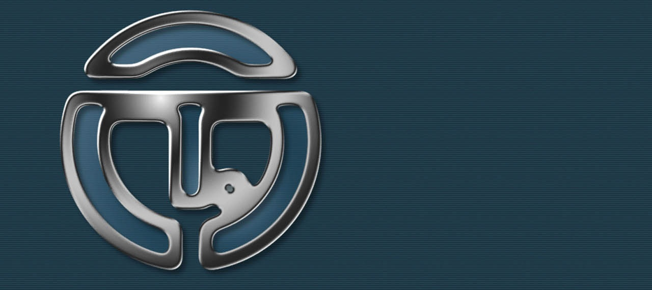

--- FILE ---
content_type: text/html
request_url: http://brumbo.de/main.htm
body_size: 326
content:
<!DOCTYPE HTML PUBLIC "-//W3C//DTD HTML 4.0 Transitional//EN">

<HTML><HEAD><TITLE>Untitled Document</TITLE>
<META http-equiv=Content-Type content="text/html; charset=iso-8859-1">
<META content="MSHTML 6.00.2900.2180" name=GENERATOR></HEAD>

<BODY text=#000000 vLink=#0000cc aLink=#0000cc link=#0000cc bgColor=#000000 
background=images/background-main.jpg>


<bgsound src="wallewal.wav" loop="-1">


</BODY>
</HTML>